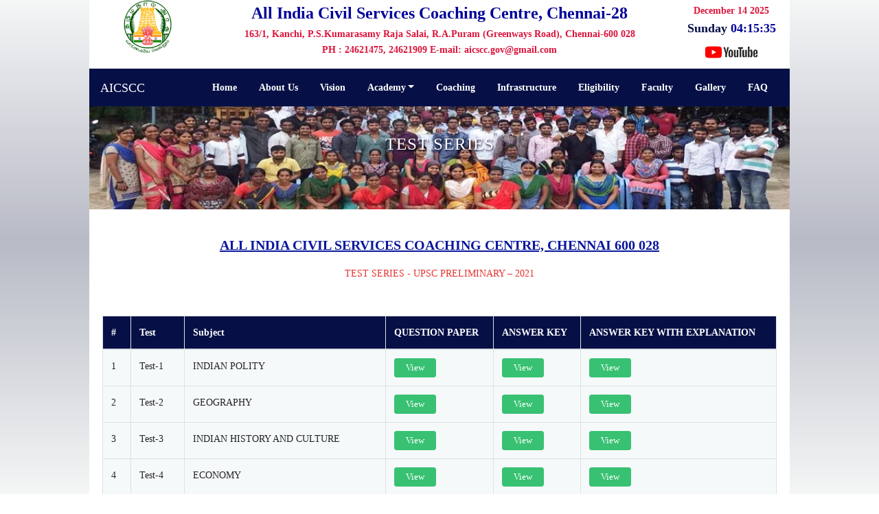

--- FILE ---
content_type: text/html; charset=UTF-8
request_url: https://www.civilservicecoaching.com/test-view/2021
body_size: 3235
content:
<!Doctype html>
<html lang="en">
<head>
    <meta charset="utf-8">
    <meta name="viewport" content="width=device-width, initial-scale=1">

    <!-- CSRF Token -->
    <meta name="csrf-token" content="EX5fG2V9bqi2cNID8o0JWnEXhCKiGWbW2kLO1jh0">

    <title>AICSCC ||  Test Series</title>
    <link rel="icon" type="image/png" href="https://www.civilservicecoaching.com/images/logo.png"/>
    <!-- Scripts -->
    <script src="https://www.civilservicecoaching.com/js/app.js"></script>
    <script src="https://www.civilservicecoaching.com/js/lightbox.js"></script>
   
    <link href="https://www.civilservicecoaching.com/css/app.css" rel="stylesheet">
    <link href="https://www.civilservicecoaching.com/css/frontend.css" rel="stylesheet">
    <link href="https://www.civilservicecoaching.com/css/lightbox.css" rel="stylesheet">
    
 
</head><body>
  <div class="container-custom">
       
        <div class="container-fluid bg-white">
    <div class="row">
        <div class="col-md-2 col-sm-4 col-xs-12 mx-auto">
            <div class="app-image text-center">
            <img src="https://www.civilservicecoaching.com/images/logo.png" alt=""width="50%">
            </div>
            
        </div>
        <div class="col-md-8 col-sm-4 col-xs-12">
            <div class="app-title">
            All India Civil Services Coaching Centre, Chennai-28
            </div>
            <div class="app-address text-center">
                <p>163/1, Kanchi, P.S.Kumarasamy Raja Salai, R.A.Puram (Greenways Road), Chennai-600 028 <br> 
                  PH : 24621475, 24621909 E-mail: aicscc.gov@gmail.com</p>
            </div>
        </div>
        <div class="col-md-2 col-sm-4 col-xs-12">
                        <div class="date-coloumn">
            December  14 2025 
            </div>
            <div class="date-name">
            
            Sunday 
            <span class="digital-clock"></span>
            </div>
            <div class="text-center">
              <a href="https://youtube.com/@aicscctn" target="_blank">
                  <img src="https://www.civilservicecoaching.com/images/youtube.png" alt="" width="60%">
              </a>
               
            </div>   
        </div>
        
    </div>
</div>
<nav class="navbar navbar-expand-sm navbar-light bg-light sticky-top">
  <div class="navbar-brand">AICSCC</div>
  <button class="navbar-toggler" type="button" data-toggle="collapse" data-target="#navbarTogglerDemo03" aria-controls="navbarTogglerDemo03" aria-expanded="false" aria-label="Toggle navigation">
    <span class="navbar-toggler-icon"></span>
  </button>
  
  <div class="collapse navbar-collapse" id="navbarTogglerDemo03">
    <ul class="navbar-nav ml-auto mt-2 mt-lg-0">
      <li class="nav-item ">
        <a class="nav-link" href="https://www.civilservicecoaching.com">Home</a>
      </li>
      <li class="nav-item ">
        <a class="nav-link" href="https://www.civilservicecoaching.com/about-us">About Us</a>
      </li>
      <li class="nav-item ">
        <a class="nav-link" href="https://www.civilservicecoaching.com/vision">Vision</a>
      </li>
      <li class="dropdown">
      
        <a class="nav-link  dropdown-toggle" href="#" data-toggle="dropdown" aria-haspopup="true" aria-expanded="false">Academy</a>
        <div class="dropdown-menu" aria-labelledby="dropdownMenuButton">
          
          <a class="dropdown-item" href="https://www.civilservicecoaching.com/exam-result">Exams & Results</a>
          <a class="dropdown-item" href="https://www.civilservicecoaching.com/previous-questions/AICSCC">AICSCC Questions Bank</a>
          <a class="dropdown-item" href="https://www.civilservicecoaching.com/previous-questions/UPSC">UPSC Questions Bank</a>
          <a class="dropdown-item" href="https://www.civilservicecoaching.com/all-test-series">Test Series</a>
        </div>
      </li>
      <li class="nav-item ">
        <a class="nav-link" href="https://www.civilservicecoaching.com/coaching">Coaching</a>
      </li>
      <li class="nav-item ">
        <a class="nav-link" href="https://www.civilservicecoaching.com/infrastructure">Infrastructure</a>
      </li>
      <li class="nav-item ">
        <a class="nav-link" href="https://www.civilservicecoaching.com/eligibilty">Eligibility</a>
      </li>
      <li class="nav-item ">
        <a class="nav-link" href="https://www.civilservicecoaching.com/faculty">Faculty</a>
      </li>
      <li class="nav-item ">
        <a class="nav-link" href="https://www.civilservicecoaching.com/gallery">Gallery</a>
      </li>
     
      <li class="nav-item ">
        <a class="nav-link" href="https://www.civilservicecoaching.com/faq">FAQ</a>
      </li>
    </ul>
    
  </div>
</nav>

        
            <section class="page-all-section">
    <div class="app-sub-title">
            <h3>TEST SERIES</h3> 
    </div>
    <div class="container">
        
            <div class="page-section">
                    <div class="page-title">
                            <h3>ALL INDIA CIVIL SERVICES COACHING CENTRE, CHENNAI  600 028</h3> 
                            <p class="text-center text-danger">TEST SERIES - UPSC PRELIMINARY – 2021</p>
                    </div>
            </div>
            <div class="row m-1">
               <div class="table-responsive">
                  <table class="table table-bordered">
                        <thead>
                                <tr>
                                        <th>#</th>
                                        <th>Test</th>
                                        <th>Subject</th>
                                        <th>QUESTION PAPER</th>
                                        <th>ANSWER KEY</th>
                                        <th>ANSWER KEY WITH EXPLANATION</th>
                                </tr>
                        </thead>
                        <tbody>
                                                                <tr>
                                        <td>1</td>
                                        <td>Test-1</td>
                                        <td>INDIAN POLITY</td>
                                        
                                        <td>
                                                                                        <a href="https://www.civilservicecoaching.com/test-series/03-10-2022-1664836925.pdf" class="btn btn-success btn-sm px-3" target="_blank">View</a>
                                       
                                                                                </td>
                                        <td>
                                                                                        <a href="https://www.civilservicecoaching.com/test-series/03-10-2022-1664836955.pdf" class="btn btn-success btn-sm px-3" target="_blank">View</a>
                                        
                                                                                </td>
                                        <td>
                                                                                        <a href="https://www.civilservicecoaching.com/test-series/03-10-2022-1664836980.pdf" class="btn btn-success btn-sm px-3" target="_blank">View</a>
                                      
                                                                                </td>
                                </tr>
                                                                <tr>
                                        <td>2</td>
                                        <td>Test-2</td>
                                        <td>GEOGRAPHY</td>
                                        
                                        <td>
                                                                                        <a href="https://www.civilservicecoaching.com/test-series/03-10-2022-1664837006.pdf" class="btn btn-success btn-sm px-3" target="_blank">View</a>
                                       
                                                                                </td>
                                        <td>
                                                                                        <a href="https://www.civilservicecoaching.com/test-series/03-10-2022-1664837034.pdf" class="btn btn-success btn-sm px-3" target="_blank">View</a>
                                        
                                                                                </td>
                                        <td>
                                                                                        <a href="https://www.civilservicecoaching.com/test-series/03-10-2022-1664837218.pdf" class="btn btn-success btn-sm px-3" target="_blank">View</a>
                                      
                                                                                </td>
                                </tr>
                                                                <tr>
                                        <td>3</td>
                                        <td>Test-3</td>
                                        <td>INDIAN HISTORY AND CULTURE</td>
                                        
                                        <td>
                                                                                        <a href="https://www.civilservicecoaching.com/test-series/03-10-2022-1664837109.pdf" class="btn btn-success btn-sm px-3" target="_blank">View</a>
                                       
                                                                                </td>
                                        <td>
                                                                                        <a href="https://www.civilservicecoaching.com/test-series/03-10-2022-1664837149.pdf" class="btn btn-success btn-sm px-3" target="_blank">View</a>
                                        
                                                                                </td>
                                        <td>
                                                                                        <a href="https://www.civilservicecoaching.com/test-series/03-10-2022-1664837181.pdf" class="btn btn-success btn-sm px-3" target="_blank">View</a>
                                      
                                                                                </td>
                                </tr>
                                                                <tr>
                                        <td>4</td>
                                        <td>Test-4</td>
                                        <td>ECONOMY</td>
                                        
                                        <td>
                                                                                        <a href="https://www.civilservicecoaching.com/test-series/03-10-2022-1664837461.pdf" class="btn btn-success btn-sm px-3" target="_blank">View</a>
                                       
                                                                                </td>
                                        <td>
                                                                                        <a href="https://www.civilservicecoaching.com/test-series/03-10-2022-1664837489.pdf" class="btn btn-success btn-sm px-3" target="_blank">View</a>
                                        
                                                                                </td>
                                        <td>
                                                                                        <a href="https://www.civilservicecoaching.com/test-series/03-10-2022-1664837513.pdf" class="btn btn-success btn-sm px-3" target="_blank">View</a>
                                      
                                                                                </td>
                                </tr>
                                                                <tr>
                                        <td>5</td>
                                        <td>Test-5</td>
                                        <td>ENVIRONMENT AND SCIENCE &amp;TECH</td>
                                        
                                        <td>
                                                                                        <a href="https://www.civilservicecoaching.com/test-series/03-10-2022-1664837536.pdf" class="btn btn-success btn-sm px-3" target="_blank">View</a>
                                       
                                                                                </td>
                                        <td>
                                                                                        <a href="https://www.civilservicecoaching.com/test-series/03-10-2022-1664837562.pdf" class="btn btn-success btn-sm px-3" target="_blank">View</a>
                                        
                                                                                </td>
                                        <td>
                                                                                        <a href="https://www.civilservicecoaching.com/test-series/03-10-2022-1664837595.pdf" class="btn btn-success btn-sm px-3" target="_blank">View</a>
                                      
                                                                                </td>
                                </tr>
                                                                <tr>
                                        <td>6</td>
                                        <td>Test-6a</td>
                                        <td>GENERAL STUDIES PAPER – I</td>
                                        
                                        <td>
                                                                                        <a href="https://www.civilservicecoaching.com/test-series/03-10-2022-1664837619.pdf" class="btn btn-success btn-sm px-3" target="_blank">View</a>
                                       
                                                                                </td>
                                        <td>
                                                                                        <a href="https://www.civilservicecoaching.com/test-series/03-10-2022-1664837643.pdf" class="btn btn-success btn-sm px-3" target="_blank">View</a>
                                        
                                                                                </td>
                                        <td>
                                                                                        <a href="https://www.civilservicecoaching.com/test-series/03-10-2022-1664837669.pdf" class="btn btn-success btn-sm px-3" target="_blank">View</a>
                                      
                                                                                </td>
                                </tr>
                                                                <tr>
                                        <td>7</td>
                                        <td>Test-6b</td>
                                        <td>CSAT PAPER - II</td>
                                        
                                        <td>
                                                                                        <a href="https://www.civilservicecoaching.com/test-series/03-10-2022-1664838110.pdf" class="btn btn-success btn-sm px-3" target="_blank">View</a>
                                       
                                                                                </td>
                                        <td>
                                                                                        <a href="https://www.civilservicecoaching.com/test-series/03-10-2022-1664838136.pdf" class="btn btn-success btn-sm px-3" target="_blank">View</a>
                                        
                                                                                </td>
                                        <td>
                                                                                        <a href="https://www.civilservicecoaching.com/test-series/03-10-2022-1664838160.pdf" class="btn btn-success btn-sm px-3" target="_blank">View</a>
                                      
                                                                                </td>
                                </tr>
                                                                <tr>
                                        <td>8</td>
                                        <td>Test-7a</td>
                                        <td>GENERAL STUDIES PAPER – I</td>
                                        
                                        <td>
                                                                                        <a href="https://www.civilservicecoaching.com/test-series/04-10-2022-1664868004.pdf" class="btn btn-success btn-sm px-3" target="_blank">View</a>
                                       
                                                                                </td>
                                        <td>
                                                                                        <a href="https://www.civilservicecoaching.com/test-series/04-10-2022-1664868605.pdf" class="btn btn-success btn-sm px-3" target="_blank">View</a>
                                        
                                                                                </td>
                                        <td>
                                                                                        <a href="https://www.civilservicecoaching.com/test-series/04-10-2022-1664868631.pdf" class="btn btn-success btn-sm px-3" target="_blank">View</a>
                                      
                                                                                </td>
                                </tr>
                                                                <tr>
                                        <td>9</td>
                                        <td>Test-7b</td>
                                        <td>CSAT PAPER - II</td>
                                        
                                        <td>
                                                                                        <a href="https://www.civilservicecoaching.com/test-series/04-10-2022-1664868033.pdf" class="btn btn-success btn-sm px-3" target="_blank">View</a>
                                       
                                                                                </td>
                                        <td>
                                                                                        <a href="https://www.civilservicecoaching.com/test-series/04-10-2022-1664868656.pdf" class="btn btn-success btn-sm px-3" target="_blank">View</a>
                                        
                                                                                </td>
                                        <td>
                                                                                        <a href="https://www.civilservicecoaching.com/test-series/04-10-2022-1664868681.pdf" class="btn btn-success btn-sm px-3" target="_blank">View</a>
                                      
                                                                                </td>
                                </tr>
                                                                <tr>
                                        <td>10</td>
                                        <td>Test-8a</td>
                                        <td>GENERAL STUDIES PAPER – I</td>
                                        
                                        <td>
                                                                                        <a href="https://www.civilservicecoaching.com/test-series/04-10-2022-1664868062.pdf" class="btn btn-success btn-sm px-3" target="_blank">View</a>
                                       
                                                                                </td>
                                        <td>
                                                                                        <a href="https://www.civilservicecoaching.com/test-series/04-10-2022-1664868702.pdf" class="btn btn-success btn-sm px-3" target="_blank">View</a>
                                        
                                                                                </td>
                                        <td>
                                                                                        <a href="https://www.civilservicecoaching.com/test-series/04-10-2022-1664868721.pdf" class="btn btn-success btn-sm px-3" target="_blank">View</a>
                                      
                                                                                </td>
                                </tr>
                                                                <tr>
                                        <td>11</td>
                                        <td>Test-8b</td>
                                        <td>CSAT PAPER - II</td>
                                        
                                        <td>
                                                                                        <a href="https://www.civilservicecoaching.com/test-series/04-10-2022-1664868089.pdf" class="btn btn-success btn-sm px-3" target="_blank">View</a>
                                       
                                                                                </td>
                                        <td>
                                                                                        <a href="https://www.civilservicecoaching.com/test-series/04-10-2022-1664868745.pdf" class="btn btn-success btn-sm px-3" target="_blank">View</a>
                                        
                                                                                </td>
                                        <td>
                                                                                        <a href="https://www.civilservicecoaching.com/test-series/04-10-2022-1664868773.pdf" class="btn btn-success btn-sm px-3" target="_blank">View</a>
                                      
                                                                                </td>
                                </tr>
                                                                <tr>
                                        <td>12</td>
                                        <td>Test-9a</td>
                                        <td>GENERAL STUDIES PAPER – I</td>
                                        
                                        <td>
                                                                                        <a href="https://www.civilservicecoaching.com/test-series/04-10-2022-1664868116.pdf" class="btn btn-success btn-sm px-3" target="_blank">View</a>
                                       
                                                                                </td>
                                        <td>
                                                                                        <a href="https://www.civilservicecoaching.com/test-series/04-10-2022-1664868537.pdf" class="btn btn-success btn-sm px-3" target="_blank">View</a>
                                        
                                                                                </td>
                                        <td>
                                                                                        <a href="https://www.civilservicecoaching.com/test-series/04-10-2022-1664868569.pdf" class="btn btn-success btn-sm px-3" target="_blank">View</a>
                                      
                                                                                </td>
                                </tr>
                                                                <tr>
                                        <td>13</td>
                                        <td>Test-9b</td>
                                        <td>CSAT PAPER - II</td>
                                        
                                        <td>
                                                                                        <a href="https://www.civilservicecoaching.com/test-series/04-10-2022-1664868138.pdf" class="btn btn-success btn-sm px-3" target="_blank">View</a>
                                       
                                                                                </td>
                                        <td>
                                                                                        <a href="https://www.civilservicecoaching.com/test-series/04-10-2022-1664868466.pdf" class="btn btn-success btn-sm px-3" target="_blank">View</a>
                                        
                                                                                </td>
                                        <td>
                                                                                        <a href="https://www.civilservicecoaching.com/test-series/04-10-2022-1664868503.pdf" class="btn btn-success btn-sm px-3" target="_blank">View</a>
                                      
                                                                                </td>
                                </tr>
                                                                <tr>
                                        <td>14</td>
                                        <td>Test-10a</td>
                                        <td>GENERAL STUDIES PAPER – I</td>
                                        
                                        <td>
                                                                                        <a href="https://www.civilservicecoaching.com/test-series/04-10-2022-1664868167.pdf" class="btn btn-success btn-sm px-3" target="_blank">View</a>
                                       
                                                                                </td>
                                        <td>
                                                                                        <a href="https://www.civilservicecoaching.com/test-series/04-10-2022-1664868376.pdf" class="btn btn-success btn-sm px-3" target="_blank">View</a>
                                        
                                                                                </td>
                                        <td>
                                                                                        <a href="https://www.civilservicecoaching.com/test-series/04-10-2022-1664868438.pdf" class="btn btn-success btn-sm px-3" target="_blank">View</a>
                                      
                                                                                </td>
                                </tr>
                                                                <tr>
                                        <td>15</td>
                                        <td>Test-10b</td>
                                        <td>CSAT PAPER - II</td>
                                        
                                        <td>
                                                                                        <a href="https://www.civilservicecoaching.com/test-series/04-10-2022-1664868212.pdf" class="btn btn-success btn-sm px-3" target="_blank">View</a>
                                       
                                                                                </td>
                                        <td>
                                                                                        <a href="https://www.civilservicecoaching.com/test-series/04-10-2022-1664868254.pdf" class="btn btn-success btn-sm px-3" target="_blank">View</a>
                                        
                                                                                </td>
                                        <td>
                                                                                        <a href="https://www.civilservicecoaching.com/test-series/04-10-2022-1664868347.pdf" class="btn btn-success btn-sm px-3" target="_blank">View</a>
                                      
                                                                                </td>
                                </tr>
                                                        </tbody>
                  </table>
               </div>
                
            </div>
                
    </div>
   
</section>
        
        <!-- start copyright -->
 
 <footer id="copyright">
            <div class="container">
                <div class="row">
                    <div class="col-md-12 text-center">
                      <p>163/1, Kanchi, P.S.Kumarasamy Raja Salai, R.A.Puram (Greenways Road), Chennai-600 028 <br> 
                  PH : 24621475, 24621909 E-mail: aicscc.gov@gmail.com</p>
                        <p class="wow bounceIn" data-wow-offset="50" data-wow-delay="0.3s">
                       	Copyright &copy; 2025 AICSCC</p>
                    </div>
                </div>
            </div>
        </footer>
  
        <!-- end copyright -->
<!-- <a id="button"> <i class="fas fa-arrow-up"></i></a> -->


<script>
    $(document).ready(function() {
  clockUpdate();
  setInterval(clockUpdate, 1000);
})

function clockUpdate() {
  var date = new Date();
  $('.digital-clock').css({'color': '#000099'});
  function addZero(x) {
    if (x < 10) {
      return x = '0' + x;
    } else {
      return x;
    }
  }

  function twelveHour(x) {
    if (x > 12) {
      return x = x - 12;
    } else if (x == 0) {
      return x = 12;
    } else {
      return x;
    }
  }

  var h = addZero(twelveHour(date.getHours()));
  var m = addZero(date.getMinutes());
  var s = addZero(date.getSeconds());

  $('.digital-clock').text(h + ':' + m + ':' + s)
}
</script>  </div>
    
</body>
</html>


--- FILE ---
content_type: text/css
request_url: https://www.civilservicecoaching.com/css/frontend.css
body_size: 4858
content:

@import url('https://fonts.googleapis.com/css2?family=Poppins&display=swap'); 
body
	{
 		
		font-family: Cambria, Cochin, Georgia, Times, 'Times New Roman', serif;
		/* font-family: 'Times New Roman', Times, serif; */
		/* Permalink - use to edit and share this gradient: https://colorzilla.com/gradient-editor/#f5f6f6+0,dbdce2+21,b8bac6+49,dddfe3+80,f5f6f6+100;Grey+Pipe */
background: #f5f6f6; /* Old browsers */
background: -moz-linear-gradient(top,  #f5f6f6 0%, #dbdce2 21%, #b8bac6 49%, #dddfe3 80%, #f5f6f6 100%); /* FF3.6-15 */
background: -webkit-linear-gradient(top,  #f5f6f6 0%,#dbdce2 21%,#b8bac6 49%,#dddfe3 80%,#f5f6f6 100%); /* Chrome10-25,Safari5.1-6 */
background: linear-gradient(to bottom,  #f5f6f6 0%,#dbdce2 21%,#b8bac6 49%,#dddfe3 80%,#f5f6f6 100%); /* W3C, IE10+, FF16+, Chrome26+, Opera12+, Safari7+ */
filter: progid:DXImageTransform.Microsoft.gradient( startColorstr='#f5f6f6', endColorstr='#f5f6f6',GradientType=0 ); /* IE6-9 */

	}
thead{
	background-color: #061046;
	color: #fff;
}
tbody{
	background-color: rgb(246, 249, 250);
}
    html{
        width:100%;
        height:100%;
    }
    body{
        width:100%;
        height:100%;
		margin: 0;
		padding: 0;
       
    }
.about-page p{
	font-size: 16px;
	text-indent: 50px;
}
.sidebar {
    height: calc(100% - (3.5rem + 1px));
    overflow-x: none;
    overflow-y: initial;
    padding-bottom: 0;
    padding-left: 0rem;
    padding-right: 0rem;
    padding-top: 0;
    -ms-overflow-style: -ms-autohiding-scrollbar;
    scrollbar-width: thin;
    scrollbar-color: #a9a9a9 transparent;
}
.container-custom{
	margin: 0px 130px;
	background-color: #fff;
}	
a {
	color: #47C6F8;
}
	
a:hover {
	color: #0FF;
}
header{
    background: #fff;
}
.app-title{
    color: #000099;
    font-size: 24px;
    font-weight: 600;
    text-align: center;
    font-family: 'Times New Roman', Times, serif;
}
.app-address{
    color: crimson;
    font-weight: 600;
}
/* start h2 */
h2
	{
		text-align: center;
		font-size: 26px;
		padding-bottom: 40px;
	}	
h2 span
	{
		color: crimson;
		font-weight: bold;
	}
/* end h2 */
.notification h3{
	padding: 10px;
	text-align: center;
	background-color: #061046;
	color: #fff;
	font-weight: 600;
	font-size: 18px;
}
/* start about team service portfolio contact */
.about, #team, #service,
#portfolio, #contact
	{
		padding-top: 60px;
		padding-bottom: 40px;
	}
/* end about team service portfolio contact */

/* start preloader */

.sk-spinner-wave.sk-spinner 
	{
  		width: 50px;
  		height: 30px;
  		text-align: center;
  		font-size: 10px; 
  	}
.sk-spinner-wave div 
	{
  		background-color: #333;
  		height: 100%;
  		width: 6px;
  		display: inline-block;
         -webkit-animation: sk-waveStretchDelay 1.2s infinite ease-in-out;
                 animation: sk-waveStretchDelay 1.2s infinite ease-in-out;
         
    }
.sk-spinner-wave .sk-rect2 
	{
          -webkit-animation-delay: -1.1s;
                  animation-delay: -1.1s; 
      }
.sk-spinner-wave .sk-rect3 
	{
          -webkit-animation-delay: -1s;
                  animation-delay: -1s; 
     }
.sk-spinner-wave .sk-rect4 
	{
          -webkit-animation-delay: -0.9s;
                  animation-delay: -0.9s;
     }
.sk-spinner-wave .sk-rect5 
	{
          -webkit-animation-delay: -0.8s;
                  animation-delay: -0.8s; 
     }

@-webkit-keyframes sk-waveStretchDelay {
  0%, 40%, 100% {
            -webkit-transform: scaleY(0.4);
                    transform: scaleY(0.4); }

  20% {
            -webkit-transform: scaleY(1);
                    transform: scaleY(1); } }

@keyframes sk-waveStretchDelay {
  0%, 40%, 100% {
            -webkit-transform: scaleY(0.4);
                    transform: scaleY(0.4); }

  20% {
            -webkit-transform: scaleY(1);
                    transform: scaleY(1); } }
/* end preloader */

/* start header */
header
	{
		min-height: 20px;
		padding-top: 18px;
		padding-bottom: 10px;
	}
header .fa
	{
		color: #28a7e9;
	}
header span
	{
		font-weight: bold;
		padding-right: 10px;
		padding-left: 4px;
	}
header a
	{
		color: #999;
		font-weight: 600;
	}
header .social-icon
	{
		text-align: right;
	}
header .social-icon li a
	{
		border: none;
		width: 20px;
		height: 20px;
		line-height: 20px;
		text-align: center;
	}
/* end header */

/* start nagivation */
.navbar-default
	{
		background: #fff;
		border: none;
		box-shadow: none;
		margin: 0 !important;
	}
.navbar-default .navbar-brand
	{
		font-weight: 500;
		font-size: 30px;
		height: 70px;
		line-height: 40px;
		padding: 12px 0px 0px 12px;
	}
.navbar-default .navbar-nav li a
	{
		font-weight: bold;
		font-size: 13px;
		height: 70px;
		line-height: 40px;
	}

.navbar-default .navbar-nav > li > a.current { 
	color: #28A7E9; 
}
.templatemo-nav {
	border-radius: 0;	
	width: 100%;
	z-index: 1000;
}
.sticky {	
	position: fixed;
	left: 0;
	top: 0;	
}
/* end navigation */

/* start home */

#home h1
	{
		font-weight: 300;
		font-size: 70px;
		padding-bottom: 10px;
	}
#home h1 span
	{
		color: #28a7e9;
		font-weight: bold;
	}
#home .btn
	{
		background: transparent;
		border-radius: 2px;
		color: #fff;
		font-size: 16px;
		font-weight: bold;
		margin-top: 20px;
		width: 180px;
		height: 60px;
		padding-top: 18px;
		-webkit-transition: all 0.4s ease-in-out;
		        transition: all 0.4s ease-in-out;
	}
#home .btn:hover
	{
		background: #28a7e9;
		border-color: transparent;
	}
.element {
	height: 60px;
	font-size: 16px;
}

/* end home */

/* start about */
.page-title h3{
    color: rgb(9, 24, 158);
    font-size: 20px;
    font-weight: 600;
   text-align: center;
   text-decoration: underline;
   text-transform: uppercase;
  
    padding-top: 10px;

    padding-bottom: 10px;
}
.fac-list li{
	list-style-type: none;
	font-size: 15px;
	line-height: 30px;
}

  
  #main #faq .card {
	margin-bottom: 10px;
	border: 0;
  }
  
  #main #faq .card .card-header {
	border: 0;
	-webkit-box-shadow: 0 0 20px 0 rgba(213, 213, 213, 0.5);
			box-shadow: 0 0 20px 0 rgba(213, 213, 213, 0.5);
	border-radius: 2px;
	padding: 0;
  }
  
  #main #faq .card .card-header .btn-header-link {
	color: #fff;
	display: block;
	text-align: left;
	background: #061046;
	color: #fff;
	padding: 10px;
  }
  
  #main #faq .card .card-header .btn-header-link:after {
	content: "\f107";
	font-family: 'Font Awesome 5 Free';
	font-weight: 900;
	float: right;
  }
  
  #main #faq .card .card-header .btn-header-link.collapsed {
	background: rgb(218, 216, 216);
	color: #000;
  }
  
  #main #faq .card .card-header .btn-header-link.collapsed:after {
	content: "\f106";
  }
  
  #main #faq .card .collapsing {
	
	line-height: 30px;
  }
  
  #main #faq .card .collapse {
	border: 0;
  }
  
  #main #faq .card .collapse.show {
	
	line-height: 30px;
	color: #222;
  }
.page-box .page-title{
	background-color: #061046;
	padding: 10px;
	font-size: 20px;
	color: #fff;
	font-weight: 600;
	margin-bottom: 2px;
}
.page-title{
	padding: 30px 0px;
}
.page-conte p{
	line-height: 33px;
	font-size: 16px;
	/* font-family: poppins,sans-serif; */
	text-align: justify;
}
.page-content .designation{
	text-align: center;
	border: 1px solid gray;
	padding: 15px;
	color: #fff;
	background-color: #061046;
	border-radius: 10px;
}


#about .media-heading-wrapper
	{
		padding-bottom: 32px;
	}
#about .media-heading-wrapper .fa
	{
		border: 1px solid #fff;
		border-radius: 2px;
		color: #fff;
		font-size: 24px;
		width: 60px;
		height: 60px;
		line-height: 60px;
		text-align: center;
		margin-bottom: 20px;
		margin-right: 20px;
	}
#about .media-heading-wrapper h3
	{
		font-size: 18px;
		font-weight: bold;
		padding-top: 20px;
		padding-left: 52px;
	}
/* end about */

/* start team */
#team .team-wrapper
	{
		-webkit-transition: all 0.4s ease-in-out;
		transition: all 0.4s ease-in-out;
		box-shadow: 2px 4px 5px rgb(184, 184, 185);
		
		
	}
#team .team-wrapper:hover
	{
		cursor: pointer;
		box-shadow: 2px 4px 5px rgb(154, 154, 156);
	}
#team .team-wrapper .team-des
	{
		padding: 20px;
	}
#team .team-wrapper .team-des span
	{
		color: #28a7e9;
		display: block;
		font-weight: bold;
		padding-bottom: 12px;
	}
/* end team */



/* start copyright */
#copyright
	{
		padding: 20px;
	}
#copyright p
	{
		font-weight: 400;
	}
/* end copyright */

.post-inner{
	padding: 10px ;
}
.sidebar-page-container .sidebar .sidebar-post .post-inner .post{
	position: relative;
	padding: 0px 0px 0px 10px;
	padding-bottom: 10px;
	margin-bottom: 6px;
	border-bottom: 1px solid #e5e5e5;
}

.sidebar-page-container .sidebar .sidebar-post .post-inner .post:last-child{
	border-bottom: none;
}

.sidebar-page-container .sidebar .sidebar-post .post-inner .post .post-date{
    position: absolute;
    left: -40px;
    top: 4px;
    width: 40px;
    height: 40px;
    text-align: center;
    border-radius: 5px;

}
.sidebar-page-container .sidebar .sidebar-post .post-inner .post .post-date{
background: rgb(2,0,36);
background: -moz-linear-gradient(rgba(0,123,255,1) 100%);
background: -webkit-linear-gradient(rgba(0,123,255,1) 100%);
background: linear-gradient(rgba(0,123,255,1) 100%);
}

.sidebar-page-container .sidebar .sidebar-post .post-inner .post .post-date p{
    display: block;
    font-size: 12px;
    font-weight: 500;
    color: #fff;
    text-align: center;
    margin:0px;
}

.sidebar-page-container .sidebar .sidebar-post .post-inner .post .post-date span{
    position: relative;
    display: block;
    font-size: 12px;
    line-height: 18px;
    text-transform: uppercase;
    color: #fff;
   
}

.sidebar-page-container .sidebar .sidebar-post .post-inner .post .file-box{
	position: relative;
	margin-bottom: 9px;
}

.sidebar-page-container .sidebar .sidebar-post .post-inner .post .file-box i{
    position: relative;
    display: inline-block;
    font-size: 14px;
    color: #666666 !important;
    margin-right: 10px;
}

.sidebar-page-container .sidebar .sidebar-post .post-inner .post .file-box p{
    position: relative;
    display: inline-block;
    margin-bottom:0px;
}

.sidebar-page-container .sidebar .sidebar-post .post-inner .post h5{
	position: relative;
	display: block;
	font-size: 11px;
	line-height: 20px;
	
	margin-bottom: 0px;
	color: #1d165c;
	margin:0px;
}

.sidebar-page-container .sidebar .sidebar-post .post-inner .post h5 a{
	display: inline-block;
	color: #1d165c;
}
.sidebar-page-container .sidebar .sidebar-post .post-inner .post h5 a:hover{
	color: crimson;	
}
.carousel-inner{
	height: 100%;
}
.carousel-inner-data{
  margin:0px auto;
  height:245px;
  overflow:hidden;
}
.marquee {
	width: 100%;
	overflow: hidden;
	white-space: nowrap;
  }
  
  .marquee {
	background-color: #fff;
	border: 1px solid rgb(238, 236, 236);
	padding: 10px 0;
	color: #000;
  }
  .marquee li{
	  display: inline-block;
  }
  .latest{
	  background-color: #061046;
  }
  .latest-title{
	  color: #fff;
	  font-size: 20px;
	  text-align: center;
	  padding: 6px;
  }
.carousel-caption{
	background:rgb(63 81 181 / 68%);
	border-radius: 5px;
}
.gallery-box{
	box-shadow: rgba(0, 0, 0, 0.05) 0px 6px 24px 0px, rgba(0, 0, 0, 0.08) 0px 0px 0px 1px;
	border-radius: 10px;
}
.gallery-box img{
	border-radius: 10px;
}
.carousel-caption {
    position: absolute;
    right: 15%;
    bottom: 84px;
    left: 15%;
    z-index: 10;
    padding-top: 20px;
    padding-bottom: 20px;
    color: #fff;
    text-align: center;
}

.navbar-brand{
	color: #fff !important;
}

.carousel-caption h5{
	font-weight: 600;
	text-transform: uppercase;
	padding: 10px;
}
.navbar-toggler {
    padding: 0.25rem 0.75rem;
    font-size: 1.125rem;
    line-height: 1;
    background-color:#fff;
    border: 1px solid #fff;
    border-radius: 0.25rem;
}
.widget-title{
	background-color: #061046;
    color: #fff;
    font-weight: 600;
   padding-top:0px;
   padding-bottom: 0px;
   text-align: center;
  
    /* font-family: -apple-system, BlinkMacSystemFont, 'Segoe UI', Roboto, Oxygen, Ubuntu, Cantarell, 'Open Sans', 'Helvetica Neue', sans-serif; */
}
.widget-title h3{
	font-size: 16px;
	font-weight: 600;
}


.page-sub-title{
    color: #000;
    font-size: 20px;
    font-weight: 600;
	background-color: #dddadb;
    padding-top: 10px;
    padding-bottom: 10px;
    
}
.page-box{
	
	border-radius: 20px;
	
	margin: 5px;
}
.page-box h3{
	padding: 0px 10px;
	font-size: 18px;
	font-weight: 600;
}
.page-desc{
    line-height: 30px;
    font-size: 16px;
    letter-spacing: 1px;
	padding: 0px 10px;
    /* font-family: Georgia, 'Times New Roman', Times, serif; */
}
.active{
   border: 1px solid #fff;
  
}
.navbar-light .navbar-nav .active .nav-link {
    color: #fff !important;
    
}
.app-sub-title{
    font-size: 25px;
    color: #fff;
    font-weight: 600;
    text-shadow: 1px 2px 3px rgb(2,0,36);
    letter-spacing: 1px;
    text-align: center;
    padding: 40px;
	background-image: url("../images/Lab.jpg"); /* The image used */
	background-color: #cccccc; /* Used if the image is unavailable */
	height: 150px; /* You must set a specified height */
	background-position: center; /* Center the image */
	background-repeat: no-repeat; /* Do not repeat the image */
	background-size: cover;
}
.vision{
	background: linear-gradient(217deg, rgba(241, 207, 207, 0.8), rgba(255,0,0,0) 70.71%),
            linear-gradient(127deg, rgba(190, 230, 190, 0.8), rgba(0,255,0,0) 70.71%),
            linear-gradient(336deg, rgba(227, 227, 240, 0.8), rgba(0,0,255,0) 70.71%);
}
.about a{
	color: gray;
}
.page-image{
	margin: 10px;
	float: left;
}
.page-desc img{
	
	border:3px solid rgb(233, 227, 229);
	border-radius: 5px;
	box-shadow: 2px 4px 5px rgb(206, 206, 205);
}
.desc-title{
	padding: 10px;
	text-align: center;
	font-weight: 600;
}
.desc-name{
	color: crimson;
	text-align: center;
	font-weight: 600;
	font-size: 20px;
	text-shadow: 2px 3px 4px rgb(154, 154, 156);
}
a:hover{
	text-decoration: none;
}
#team{
    background: #fff;
}
.navbar{
    background-color: #061046 !important;
}
.navbar-light .navbar-nav .nav-link {
    color: #ffffff !important;
    padding-right: 1rem;
    padding-left: 1rem;
    font-weight: 600;
}
.display-1{
    font-size: 20px !important;
    text-align: center;
    color: crimson;
    font-weight: 600;
}
.carousel-inner-data ul{
  list-style:none;
  position:relative;
}
.carousel-inner-data li{
  height:auto;
}

.banner{
    background: #ffffff;
}
.team-wrapper{
	border: 1px solid rgb(206, 206, 205);
	background: #fff;
}
.team-wrapper ul li{
	list-style-type:none;

}
footer{
	background:rgb(2,0,36);
	color:#fff;
}
.team-wrapper ul li a{
	color: blue;
	text-decoration: underline;
	font-size: 12px;
}
.second-half{
	
	background: #e8f5fb;
}
.year-box{
	box-shadow: rgba(0, 0, 0, 0.05) 0px 6px 24px 0px, rgba(0, 0, 0, 0.08) 0px 0px 0px 1px;
	text-align: center;
	padding: 10px;
	color: #000099;
	font-weight: 600;
	
}
.test-box{
	box-shadow: rgba(0, 0, 0, 0.05) 0px 6px 24px 0px, rgba(0, 0, 0, 0.08) 0px 0px 0px 1px;
	
	padding: 30px;
	color: #000099;
	font-weight: 600;
	
}
.second-half {
    position: relative;
}
.second-half:after {
    content: '';
    position: absolute;
    right: 0;
    /* border-right: 1px solid #cfc7c0; */
    top: 10%;
    bottom: 10%;
}
.invalid-tooltip {
    position: absolute;
    top: 100%;
    left: 0;
    z-index: 5;
    display: none;
    max-width: 100%;
    padding: 0.25rem 0.5rem;
    margin-top: -.9rem;
    margin-left: 9rem;
    float: right;
    font-size: 0.7875rem;
    line-height: 1.6;
    color: #fff;
    background-color: #e91e63;
 }
 
.alertify .ajs-dialog {
    max-width: 450px !important;
    min-height: 122px;
    background-color: #fff;
    border: 1px solid rgba(0,0,0,.2);
    -webkit-box-shadow: 0 5px 15px rgb(0 0 0 / 50%);
    box-shadow: 0 5px 15px rgb(0 0 0 / 50%);
    border-radius: 6px;
}
.alertify .ajs-header {
    color: #fff !important;
    border-bottom: 0px solid #e5e5e5 !important;
    border-radius: 6px 6px 0 0;
    background: #3f51b5 !important;
    /* font-family: Roboto, sans-serif; */
    font-size: 18px;
    padding: 0.5rem 1rem !important;
}
.alertify .ajs-body .ajs-content {
    padding: 26px 10px 23px 13px;
	font-size: 16px !important;
}
.alertify .ajs-footer .ajs-buttons .ajs-button.ajs-ok {
    color:gray !important;
    border:1px solid green !important;
    border-radius: 5px !important;
}
.alertify .ajs-footer .ajs-buttons .ajs-button.ajs-cancel {
    color: gray !important;
    border:1px solid red !important;
    border-radius: 5px !important;
}
.alertify .ajs-footer {
    background-color: #fff;
    padding: 9px;
    border-top: 0px solid #e5e5e5 !important;
    border-radius: 0 0 6px 6px;
}
.select2-container .select2-selection--single {
    box-sizing: border-box;
    cursor: pointer;
    display: block;
    height: 35px;
    -moz-user-select: none;
    -ms-user-select: none;
    user-select: none;
    -webkit-user-select: none;
}
section{
	background-color: #fff;
}
.card-header{
	background-color: crimson;
	color: white;
}
.date-coloumn{
	margin-top: 5px;
	color: crimson;
	font-size: 14px;
	font-weight: 600;
	text-align: center;
}
.date-name{
	
	color: rgb(4, 16, 71);
	font-size: 18px;
	font-weight: 600;
	text-align: center;
}
.premilinary-post a{
	color: blue;
	font-size: 12px;
	text-align: center;
	letter-spacing: 1px;
	text-decoration: underline;
	
}
.poste-on{
	color: rgb(185, 184, 184);
	font-size: 12px;
	
}
.fa-certificate{
	color: crimson;
}

@-moz-keyframes blink {
    0% {
        opacity:1;
    }
    50% {
        opacity:0;
    }
    100% {
        opacity:1;
    }
} 

@-webkit-keyframes blink {
    0% {
        opacity:1;
    }
    50% {
        opacity:0;
    }
    100% {
        opacity:1;
    }
}
/* IE */
@-ms-keyframes blink {
    0% {
        opacity:1;
    }
    50% {
        opacity:0;
    }
    100% {
        opacity:1;
    }
} 
/* Opera and prob css3 final iteration */
@keyframes blink {
    0% {
        opacity:1;
    }
    50% {
        opacity:0;
    }
    100% {
        opacity:1;
    }
} 
.blink-image {
    -moz-animation: blink normal 2s infinite ease-in-out; /* Firefox */
    -webkit-animation: blink normal 2s infinite ease-in-out; /* Webkit */
    -ms-animation: blink normal 2s infinite ease-in-out; /* IE */
    animation: blink normal 2s infinite ease-in-out; /* Opera and prob css3 final iteration */
}
#button {
	display: inline-block;
	background-color: crimson;
	width: 50px;
	height: 50px;
	text-align: center;
	border-radius: 4px;
	position: fixed;
	bottom: 10px;
	right: 10px;
	transition: background-color .3s, 
	  opacity .5s, visibility .5s;
	opacity: 0;
	visibility: hidden;
	z-index: 1000;
  }
  .fa-arrow-up{
	  font-size: 20px;
	  margin-top: 15px;
	  color: white;
  }
  #button:hover {
	cursor: pointer;
	background-color: rgb(19, 6, 92);
  }
  #button:active {
	background-color: rgb(16, 7, 104);
  }
  #button.show {
	opacity: 1;
	visibility: visible;
  }
  
  /* Styles for the content section */
  
  .content {
	width: 77%;
	margin: 50px auto;
	/* font-family: 'Merriweather', serif; */
	font-size: 17px;
	color: #6c767a;
	line-height: 1.9;
  }
  @media (min-width: 500px) {
	.content {
	  width: 43%;
	}
	#button {
	  margin: 30px;
	}
  }
  .content h1 {
	margin-bottom: -10px;
	color: #03a9f4;
	line-height: 1.5;
  }
  .content h3 {
	font-style: italic;
	color: #96a2a7;
  }
  .front-box .card{
	  min-height: 380px !important;
  }
  .prim-title{
	  font-size: 20px;
	  font-weight: 600;
	  padding: 20px;
  }
  .prim-wrapper{
	  max-height: 600px;
	  overflow: scroll;
	  background: #fff;
  }
@media only screen and (max-width: 1199px) and (min-width: 992px) {
	#portfolio .portfolio-thumb .portfolio-overlay {
		padding: 0px 8px;
	}
}

.coaching-content .coaching-title{
	font-size: 20px;
	font-weight: 600;
	padding-bottom: 20px;
}
.coaching-content p{
	font-size: 16px;
	text-indent: 50px;
	text-align: justify;
	letter-spacing: 1px;
	
}
.coaching-tabs .nav-item .active{
	background-color: #1d165c;
}
.coaching-tabs .nav-item .nav-link{
	font-size: 18px;
	font-weight: 600;
}
/* end 360 media quires */

/* start 768 media quires */
@media only screen and ( max-width: 767px ) {
	.app-image{
		width: 25%;
		margin: 2px auto;
	}
	.container-custom{
		margin: 0px 0px;
	}
	.carousel-inner {
		height: 100%;
	}
	.date-coloumn {
		margin-top: -10px;
		color: crimson;
		font-size: 12px;
		font-weight: 600;
		text-align: center;
	}
	.date-name {
		color: rgb(4, 16, 71);
		font-size: 12px;
		font-weight: 600;
		text-align: center;
	}
	.app-title {
		color: #000099;
		font-size: 12px;
		font-weight: 600;
		text-align: center;
		
	}
	.app-address{
		font-size: 10px;
		font-weight: 200;
		text-align: center;
		font-weight: 600;
		/* font-family: Georgia, 'Times New Roman', Times, serif; */
	}
	.templatemo-nav {
		position: fixed;
    	top: 0;
	}
	h2 {
		text-align: center;
		font-size: 20px;
	}
	.about, #team, #service, #portfolio, #contact {
		padding-top: 20px;
		padding-bottom: 0px; 
	}
	#team .team-wrapper {
		margin-top: 10px;
	}
	h3 {
		text-align: center;
		font-size: 20px;
		/* font-family: Georgia, 'Times New Roman', Times, serif; */
	}
	
	.navbar-toggle {
		margin-top: 15px;
	}
	.navbar-collapse {
		
		overflow-y: auto;
	}
	.navbar-default .navbar-nav li a {
		height: 45px;
		padding-top: 5px;
		padding-bottom: 5px;
		line-height: 35px;
	}
}
/* end 768 media quires */

/* start 360 media quires */
@media only screen and ( max-width: 360px ) {
	header .social-icon
		{
			text-align: left;
		}
	#home
		{
			min-height: 200px;
			padding-top: 60px;
			padding-bottom: 40px;
		}
	#home h1
		{
			font-size: 32px;
		}

}
/* end 360 media quires */
